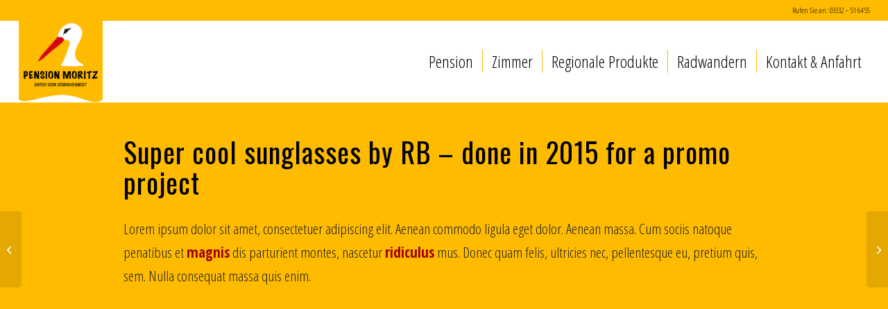

--- FILE ---
content_type: text/css
request_url: https://landpension-moritz.de/wp-content/uploads/dynamic_avia/avia_posts_css/post-143.css?ver=ver-1769022952
body_size: 655
content:
.flex_column.av-3jtsgn-bbd7543dbcaa66a9043c735e14c79c7e{border-radius:0px 0px 0px 0px;padding:0px 0px 0px 0px} #top .av-special-heading.av-3dsdav-044b27915b29512dd24cc46adfdd61c4{padding-bottom:10px;color:#000000;font-size:40px}body .av-special-heading.av-3dsdav-044b27915b29512dd24cc46adfdd61c4 .av-special-heading-tag .heading-char{font-size:25px}#top #wrap_all .av-special-heading.av-3dsdav-044b27915b29512dd24cc46adfdd61c4 .av-special-heading-tag{font-size:40px}.av-special-heading.av-3dsdav-044b27915b29512dd24cc46adfdd61c4 .special-heading-inner-border{border-color:#000000}.av-special-heading.av-3dsdav-044b27915b29512dd24cc46adfdd61c4 .av-subheading{font-size:12px} .flex_column.av-b011z-67c9d199c1613f7472cf7184133fe1de{border-radius:0px 0px 0px 0px;padding:0px 0px 0px 0px} .avia-image-container.av-2vu0s7-643d094460b71dd15c41481f3232056d img.avia_image{box-shadow:none}.avia-image-container.av-2vu0s7-643d094460b71dd15c41481f3232056d .av-image-caption-overlay-center{color:#ffffff} .flex_column.av-2qjdcv-3a161a0b3c81594beea3df630417197c{border-radius:0px 0px 0px 0px;padding:0px 0px 0px 0px} .avia-image-container.av-2l3j7b-583ee364d180b5f2f78263f47a7fd658 img.avia_image{box-shadow:none}.avia-image-container.av-2l3j7b-583ee364d180b5f2f78263f47a7fd658 .av-image-caption-overlay-center{color:#ffffff} .flex_column.av-2gg8tr-563cdeb9771237c2ae9f64c0a5b3c123{border-radius:0px 0px 0px 0px;padding:0px 0px 0px 0px} .avia-image-container.av-7uuzb-61d1ba39b69bff4677b6701f221a8629 img.avia_image{box-shadow:none}.avia-image-container.av-7uuzb-61d1ba39b69bff4677b6701f221a8629 .av-image-caption-overlay-center{color:#ffffff} .flex_column.av-22h467-d0d6b412f92b3125124c8ca552ee326f{border-radius:0px 0px 0px 0px;padding:0px 0px 0px 0px} .avia-image-container.av-6o3mn-91cbf11e2747285fd02c05e709550ef9 img.avia_image{box-shadow:none}.avia-image-container.av-6o3mn-91cbf11e2747285fd02c05e709550ef9 .av-image-caption-overlay-center{color:#ffffff} .flex_column.av-1o5fcv-ab3f9986d2ce9710e604118879c986a4{border-radius:0px 0px 0px 0px;padding:0px 0px 0px 0px} .avia-image-container.av-5hdtj-181c93cbc642bc44f3c0695e04f36e1b img.avia_image{box-shadow:none}.avia-image-container.av-5hdtj-181c93cbc642bc44f3c0695e04f36e1b .av-image-caption-overlay-center{color:#ffffff} .flex_column.av-1e2gzz-9a8ab3eedc961a24a30aa55cf20f5eaf{border-radius:0px 0px 0px 0px;padding:0px 0px 0px 0px} .avia-image-container.av-176z9z-cf8837b5f42f3de12de39c6552c55fee img.avia_image{box-shadow:none}.avia-image-container.av-176z9z-cf8837b5f42f3de12de39c6552c55fee .av-image-caption-overlay-center{color:#ffffff} .flex_column.av-11y34f-7bfaeb36c9ddac8831ce6eddc730227b{border-radius:0px 0px 0px 0px;padding:0px 0px 0px 0px} .avia-image-container.av-znuh3-c88f23e4aa25370ac7ad232e03003a30 img.avia_image{box-shadow:none}.avia-image-container.av-znuh3-c88f23e4aa25370ac7ad232e03003a30 .av-image-caption-overlay-center{color:#ffffff} .flex_column.av-qp91r-d6de96e8704f0dd2eab811828fb686a6{border-radius:0px 0px 0px 0px;padding:0px 0px 0px 0px} .avia-image-container.av-movin-3b59e907c4556f9b41a929302ba5eb31 img.avia_image{box-shadow:none}.avia-image-container.av-movin-3b59e907c4556f9b41a929302ba5eb31 .av-image-caption-overlay-center{color:#ffffff} .flex_column.av-dyej3-7954091c97bab6d4bc2b5cd89c9c086b{border-radius:0px 0px 0px 0px;padding:0px 0px 0px 0px} @media only screen and (min-width:480px) and (max-width:767px){#top #wrap_all .av-special-heading.av-3dsdav-044b27915b29512dd24cc46adfdd61c4 .av-special-heading-tag{font-size:0.8em}} @media only screen and (max-width:479px){#top #wrap_all .av-special-heading.av-3dsdav-044b27915b29512dd24cc46adfdd61c4 .av-special-heading-tag{font-size:0.8em}}